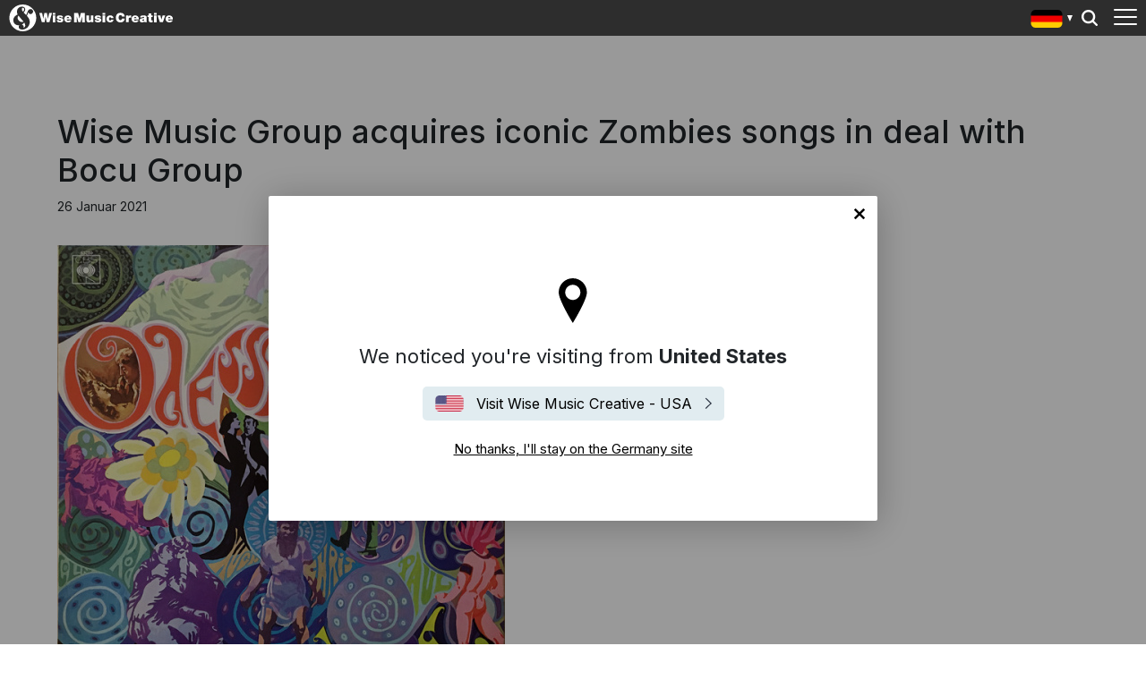

--- FILE ---
content_type: image/svg+xml
request_url: https://wisemusiccreative.com/media/rm4j1yjp/wisemusiccreative_allwhite.svg
body_size: 5534
content:
<?xml version="1.0" encoding="utf-8"?>
<!-- Generator: Adobe Illustrator 26.2.0, SVG Export Plug-In . SVG Version: 6.00 Build 0)  -->
<svg version="1.1" id="Layer_1" xmlns="http://www.w3.org/2000/svg" xmlns:xlink="http://www.w3.org/1999/xlink" x="0px" y="0px"
	 viewBox="0 0 657.6 107.9" style="enable-background:new 0 0 657.6 107.9;" xml:space="preserve">
<style type="text/css">
	.st0{fill:#FFFFFF;}
	.st1{fill-rule:evenodd;clip-rule:evenodd;fill:#FFFFFF;}
</style>
<g>
	<path class="st0" d="M160.4,71.4h-11.1l-4-22.6h-0.1l-3.9,22.6h-11.2L120,34.4h11.2l4.5,22.9h0.1l4.5-22.9h10.1l4.4,23.2h0.1
		l4.6-23.2h11.3L160.4,71.4z"/>
	<path class="st0" d="M184.2,41.6h-10.3v-7.2h10.3V41.6z M173.9,44.5h10.3v27h-10.3V44.5z"/>
	<path class="st0" d="M206.2,52.3c-0.1-0.9-0.5-1.6-1.2-2c-0.6-0.5-1.5-0.8-2.3-0.8c-1.5,0-3.1,0.3-3.1,2.1c0,0.8,0.6,1.1,1.2,1.4
		c1.7,0.7,5.6,0.9,9,2.1c3.4,1.1,6.4,3.1,6.4,7.5c0,7.5-7.2,9.5-13.7,9.5c-6.3,0-13.3-2.5-13.4-9.5h9.8c0.1,0.9,0.5,1.7,1.2,2.4
		c0.5,0.5,1.5,0.8,2.8,0.8c1.3,0,3.5-0.5,3.5-2.1c0-1.6-0.9-2-5.7-2.9c-7.8-1.4-11-3.8-11-8.5c0-6.8,7.3-8.6,12.7-8.6
		c5.8,0,12.8,1.6,13.1,8.5H206.2z"/>
	<path class="st0" d="M229.6,60.3c0.3,3.1,2,5.2,5.2,5.2c1.7,0,3.5-0.6,4.3-1.9h9.6c-2.1,5.8-7.7,8.5-13.9,8.5
		c-8.6,0-15.1-5.1-15.1-14.1c0-7.8,5.7-14.2,14.2-14.2c10.7,0,15.3,6,15.3,16.5H229.6z M239.4,54.9c0-2.5-1.9-4.5-4.5-4.5
		c-3.1,0-4.8,1.6-5.3,4.5H239.4z"/>
	<path class="st0" d="M259.1,34.4h16.3l5.3,21.8h0.1l5.3-21.8h16.3v37.1h-10.8V47.7h-0.1L285,71.4h-8.5L270,47.7h-0.1v23.8h-10.8
		V34.4z"/>
	<path class="st0" d="M336.6,71.4h-9.9V68h-0.1c-1.9,2.7-4.7,4.1-8.8,4.1c-4.8,0-9.2-3-9.2-9.1V44.5h10.3v14.1
		c0,3.1,0.4,5.3,3.4,5.3c1.8,0,4.1-0.9,4.1-5.2V44.5h10.3V71.4z"/>
	<path class="st0" d="M358.3,52.3c-0.1-0.9-0.5-1.6-1.2-2c-0.6-0.5-1.5-0.8-2.3-0.8c-1.5,0-3.1,0.3-3.1,2.1c0,0.8,0.6,1.1,1.2,1.4
		c1.7,0.7,5.6,0.9,9,2.1c3.4,1.1,6.4,3.1,6.4,7.5c0,7.5-7.2,9.5-13.7,9.5c-6.3,0-13.3-2.5-13.4-9.5h9.8c0.1,0.9,0.5,1.7,1.2,2.4
		c0.5,0.5,1.5,0.8,2.8,0.8c1.3,0,3.5-0.5,3.5-2.1c0-1.6-0.9-2-5.7-2.9c-7.8-1.4-11-3.8-11-8.5c0-6.8,7.3-8.6,12.7-8.6
		c5.8,0,12.8,1.6,13.1,8.5H358.3z"/>
	<path class="st0" d="M383.5,41.6h-10.3v-7.2h10.3V41.6z M373.2,44.5h10.3v27h-10.3V44.5z"/>
	<path class="st0" d="M407.3,54.7c-0.1-1.1-0.5-2-1.1-2.5c-0.6-0.6-1.5-0.9-2.6-0.9c-3.9,0-4.5,3.4-4.5,6.7c0,3.3,0.6,6.6,4.5,6.6
		c2.2,0,3.8-1.8,4-3.9h9.8c-1,7.3-6.8,11.4-14,11.4c-8.1,0-14.6-5.6-14.6-14.1c0-8.5,6.5-14.2,14.6-14.2c7.1,0,13.1,3.5,13.7,10.9
		H407.3z"/>
	<path class="st0" d="M450.7,48.2c-0.2-1.4-1.2-5.5-6-5.5c-5.3,0-7.1,5.2-7.1,10.2c0,5,1.7,10.2,7.1,10.2c3.8,0,5.3-2.7,6-6.2H462
		c0,7.5-6.1,15.4-16.9,15.4c-12,0-18.8-8.5-18.8-19.4c0-11.7,7.4-19.4,18.8-19.4c10.2,0.1,15.8,5.4,16.8,14.7H450.7z"/>
	<path class="st0" d="M467.1,44.5h9.9v4.3h0.1c1.7-3.2,3.8-5,7.6-5c1,0,2,0.2,3,0.4v9.1c-1-0.4-2-0.7-4.1-0.7
		c-4.1,0-6.2,2.4-6.2,8.2v10.6h-10.3V44.5z"/>
	<path class="st0" d="M499,60.3c0.3,3.1,2,5.2,5.2,5.2c1.7,0,3.5-0.6,4.3-1.9h9.6c-2.1,5.8-7.7,8.5-13.9,8.5
		c-8.6,0-15.1-5.1-15.1-14.1c0-7.8,5.7-14.2,14.2-14.2c10.7,0,15.3,6,15.3,16.5H499z M508.9,54.9c0-2.5-1.9-4.5-4.5-4.5
		c-3.1,0-4.8,1.6-5.3,4.5H508.9z"/>
	<path class="st0" d="M549.8,65.4c0,2,0.1,4.3,1.2,6h-10.5c-0.3-0.7-0.4-1.8-0.4-2.5h-0.1c-2.2,2.5-5.3,3.2-8.7,3.2
		c-5.2,0-9.5-2.5-9.5-8.2c0-8.5,10-8.2,15.2-9.2c1.4-0.3,2.8-0.7,2.8-2.4c0-1.8-1.7-2.5-3.4-2.5c-3.2,0-3.8,1.6-3.8,2.8h-9.6
		c0.3-7.6,7.5-8.8,13.9-8.8c12.9,0,12.8,5.3,12.8,10.5V65.4z M540,59.3c-1.2,0.6-2.6,1-4.1,1.3c-2.3,0.5-3.5,1.1-3.5,2.9
		c0,1.2,1.4,2.5,3.2,2.5c2.3,0,4.2-1.4,4.3-4.2V59.3z"/>
	<path class="st0" d="M568.1,44.5h5.5v6.3h-5.5v9.4c0,2.5,0.6,3.6,3.2,3.6c0.8,0,1.6-0.1,2.3-0.2v7.8c-2.1,0-4.4,0.3-6.6,0.3
		c-4.4,0-9.2-0.7-9.2-8V50.8h-4.6v-6.3h4.6v-8.2h10.3V44.5z"/>
	<path class="st0" d="M589.6,41.6h-10.3v-7.2h10.3V41.6z M579.3,44.5h10.3v27h-10.3V44.5z"/>
	<path class="st0" d="M614.8,71.4h-12.2l-8.8-27h10.9l4.2,16.4h0.1l4.3-16.4h10.5L614.8,71.4z"/>
	<path class="st0" d="M635.2,60.3c0.3,3.1,2,5.2,5.2,5.2c1.7,0,3.5-0.6,4.3-1.9h9.6c-2.1,5.8-7.7,8.5-13.9,8.5
		c-8.6,0-15.1-5.1-15.1-14.1c0-7.8,5.7-14.2,14.2-14.2c10.7,0,15.3,6,15.3,16.5H635.2z M645.1,54.9c0-2.5-1.9-4.5-4.5-4.5
		c-3.1,0-4.8,1.6-5.3,4.5H645.1z"/>
</g>
<g>
	<path class="st1" d="M56.8,68.8c0,0-4.5-5.3-9.5-11C42.3,52,38,46.4,36.9,45c0,0-6.3,4.6-2.9,13.4c1.5,3.9,5.9,9.3,10.9,11.1
		C50.8,71.6,55.3,70,56.8,68.8z"/>
	<path class="st1" d="M54.3,28.8c0.4-0.2,5.4-4.3,5.4-9c-0.2-4.5-3.2-6.6-5.6-6.5c-1.9,0-3.5,1.4-4,3.9c-0.3,1.5,0,4.1,1,6.2
		C52,25.6,54.1,28.7,54.3,28.8z"/>
	<path class="st1" d="M57.3,75.6c-0.7,0.8-1,1-2.2,2c-2.7,2-5,3.1-5,3.1c2.8,0.8,4.8,2.3,6,4.4c2.6,4.9,0.4,9.1,0.4,9.1
		s6.7-2.4,7.2-8.6c0.5-6.2-4-13-4-13S59,73.7,57.3,75.6z"/>
	<path class="st1" d="M53.9,0C24.1,0,0,24.1,0,53.9c0,29.8,24.1,53.9,53.9,53.9c29.8,0,53.9-24.1,53.9-53.9
		C107.9,24.1,83.7,0,53.9,0z M85.3,38.5c-1.4,0-2.2-0.2-2.8-0.4c-1.7-0.5-3.4-1.7-4.3-3c-0.4-0.5-0.8-1.3-1.1-1.9
		c-0.7-1.5-0.8-2.4-0.8-2.4c-0.1,0.2-5.4,13.6-6,15c0.2,0.2,1.2,1.3,2.8,3.2c6.2,7,9.4,15.6,8.4,24.7c-1,9.1-5.6,15.8-10.5,20
		c-7.9,6.2-14.8,7.3-21.2,7.2c-3.9-0.2-7-1.6-9.2-3.6c-1.9-1.9-3-4.2-3.1-6.5c-0.2-4.8,2.7-7.4,2.7-7.3C30,85.1,15.9,79.2,15.9,62.8
		c0.2-3.7,1.1-7.2,2.6-9.9c1.3-2.3,3-4.3,4.6-5.8c4.6-4.6,9.1-6.4,10.3-7c-0.2-0.5-3.1-4.8-2.8-12.4c0.2-4.8,1.8-8.7,4-11.6
		c3.8-4.8,10.5-7.4,15.4-7.4c7.4-0.3,13.4,3.6,13.7,11c0,3.4-1.3,6.1-2.7,8.3c-1.8,2.8-3.6,4.4-3.6,4.4s10,10.2,10.1,10.3
		c0.1,0,5.1-12.6,5.6-13.8c1.5-4.1,5.1-10.3,11.8-10.4c3.8,0,6.8,1.9,8.3,4c1.4,1.9,1.8,3.7,1.9,5.6c0,1.6-0.3,3.8-1.8,6.1
		C91.5,36.6,88.7,38.5,85.3,38.5z"/>
</g>
</svg>


--- FILE ---
content_type: image/svg+xml
request_url: https://wisemusiccreative.com/img/flags/de.svg
body_size: 12835
content:
<svg width="42" height="24" viewBox="0 0 42 24" fill="none" xmlns="http://www.w3.org/2000/svg" xmlns:xlink="http://www.w3.org/1999/xlink">
<rect width="42" height="24" rx="6" fill="url(#pattern0)"/>
<defs>
<pattern id="pattern0" patternContentUnits="objectBoundingBox" width="1" height="1">
<use xlink:href="#image0_670_4180" transform="translate(0 -0.025) scale(0.00125 0.0021875)"/>
</pattern>
<image id="image0_670_4180" width="800" height="480" xlink:href="[data-uri]"/>
</defs>
</svg>


--- FILE ---
content_type: text/javascript
request_url: https://wisemusiccreative.com/scripts/ui.bundle.js?v=qd3aLYpoHQIfST_zoYal4OEbI2kFIG3Xlxc5WOmAVnA
body_size: 2762
content:
(()=>{"use strict";var e=function(e,t){var r=arguments.length>2&&void 0!==arguments[2]?arguments[2]:"";e.hasAttribute(t)?e.removeAttribute(t):e.setAttribute(t,r)};function t(e){return function(e){if(Array.isArray(e))return r(e)}(e)||function(e){if("undefined"!=typeof Symbol&&null!=e[Symbol.iterator]||null!=e["@@iterator"])return Array.from(e)}(e)||function(e,t){if(e){if("string"==typeof e)return r(e,t);var n=Object.prototype.toString.call(e).slice(8,-1);return"Object"===n&&e.constructor&&(n=e.constructor.name),"Map"===n||"Set"===n?Array.from(e):"Arguments"===n||/^(?:Ui|I)nt(?:8|16|32)(?:Clamped)?Array$/.test(n)?r(e,t):void 0}}(e)||function(){throw new TypeError("Invalid attempt to spread non-iterable instance.\nIn order to be iterable, non-array objects must have a [Symbol.iterator]() method.")}()}function r(e,t){(null==t||t>e.length)&&(t=e.length);for(var r=0,n=new Array(t);r<t;r++)n[r]=e[r];return n}function n(e,t){if(!(e instanceof t))throw new TypeError("Cannot call a class as a function")}function o(e,t){for(var r=0;r<t.length;r++){var n=t[r];n.enumerable=n.enumerable||!1,n.configurable=!0,"value"in n&&(n.writable=!0),Object.defineProperty(e,n.key,n)}}var i=function(){function e(t){var r=this,o=arguments.length>1&&void 0!==arguments[1]&&arguments[1];n(this,e);var i=t.querySelectorAll(".accordion__item"),c=t.querySelectorAll(".accordion__trigger");this.setClassesAttributesAndListners(t,i,c),this.keepOthersOpen=o,window.addEventListener("resize",(function(){r.handleResize(t,i)}))}var r,i;return r=e,(i=[{key:"handleResize",value:function(e,r){t(e.querySelectorAll(".accordion__content")).forEach((function(e){e.getAttribute("style")&&(e.style.height=e.firstElementChild.clientHeight+"px")})),t(r).forEach((function(e){var t=e.querySelector(".accordion__content").firstElementChild.clientHeight;e.setAttribute("data-height",t)}))}},{key:"setClassesAttributesAndListners",value:function(e,r,n){var o=this;t(r).forEach((function(e){var t=e.querySelector(".accordion__content").firstElementChild.clientHeight;e.setAttribute("data-height",t)})),t(n).forEach((function(e){e.addEventListener("click",o.triggerClick.bind(o))})),e.classList.remove("accordion--open")}},{key:"triggerClick",value:function(e){var t=e.target.parentNode.querySelector(".accordion__content"),r=e.target.parentNode.dataset.height,n=e.target.parentNode.parentNode.querySelectorAll(".accordion__item"),o=e.target.dataset.labelClose,i=e.target.dataset.labelOpen,c=t.getAttribute("style");this.keepOthersOpen||n.forEach((function(e){e.querySelector(".accordion__content").removeAttribute("style"),e.querySelector(".accordion__trigger").classList.remove("accordion__trigger--open")})),c?(t.removeAttribute("style"),e.target.classList.remove("accordion__trigger--open"),i&&(e.target.innerHTML=i)):(t.style.height=r+"px",e.target.classList.add("accordion__trigger--open"),o&&(e.target.innerHTML=o))}}])&&o(r.prototype,i),Object.defineProperty(r,"prototype",{writable:!1}),e}();function c(e,t){for(var r=0;r<t.length;r++){var n=t[r];n.enumerable=n.enumerable||!1,n.configurable=!0,"value"in n&&(n.writable=!0),Object.defineProperty(e,n.key,n)}}function a(e,t,r){return t&&c(e.prototype,t),r&&c(e,r),Object.defineProperty(e,"prototype",{writable:!1}),e}function l(e,t,r){return t in e?Object.defineProperty(e,t,{value:r,enumerable:!0,configurable:!0,writable:!0}):e[t]=r,e}var s,u,d,f,h,g,y=a((function e(t){var r=this;!function(e,t){if(!(e instanceof t))throw new TypeError("Cannot call a class as a function")}(this,e),l(this,"attachOnclickEvents",(function(e){e.querySelectorAll(".side-menu__link").forEach((function(e,t){e.onclick=function(e){return r.jumpToAnchor(e,t)}}))})),l(this,"generateLink",(function(e,t){return'\n            <li class="side-menu__item">    \n                <a class="side-menu__link" href="#anchor'.concat(t,'">').concat(e.textContent,"</a>\n            </li>\n        ")})),l(this,"generateLinks",(function(e){var t=[];return e.forEach((function(e,n){e.setAttribute("id","anchor".concat(n)),t.push(r.generateLink(e,n))})),t})),l(this,"jumpToAnchor",(function(e,t){e.preventDefault();var r=document.querySelector(".header").offsetHeight,n=document.querySelector("#anchor".concat(t));void 0===n.scroll?window.scrollTo(0,n.offsetTop-r):window.scroll({top:n.offsetTop-r,behavior:"smooth"})}));var n=t.querySelector(".side-menu__items"),o=t.querySelectorAll(".anchored-links__anchor"),i=this.generateLinks(o);n.innerHTML=i.join(""),this.attachOnclickEvents(n)})),v=function(e,t,r){var n="right"===t?r:-1*r,o=e.scrollLeft+n;void 0===e.scroll?e.scrollLeft+=n:e.scroll({top:0,left:o,behavior:"smooth"})},m=function(e){var t=e.querySelector(".js-slider-button-left"),r=e.querySelector(".slider__list"),n=e.offsetWidth-(null!=t?2*t.offsetWidth:0);r.offsetWidth<n?e.classList.add("slider--too-narrow"):e.classList.remove("slider--too-narrow")},p=function(t,r,n,o){var i=function(){e(n,"aria-pressed","true"),e(r,"aria-pressed","true"),e(t,"hidden"),o&&o()};n.addEventListener("click",i),r.addEventListener("click",i)};if(!window.MSInputMethodContext||!document.documentMode){document.querySelector(".toggle").onclick=function(){var e,t,r;document.querySelector(".toggle--squeeze").classList.toggle("is-active"),e=document.querySelector(".navigation"),t="navigation--show",r="navigation--hide",e.classList.contains("".concat(t))?(e.classList.add("".concat(r)),e.classList.remove("".concat(t))):e.classList.contains("".concat(r))&&(e.classList.add("".concat(t)),e.classList.remove("".concat(r)))};var _=document.querySelector(".accordion");_&&new i(_);var b=document.querySelector(".anchored-links");b&&new y(b),(g=document.querySelectorAll(".js-slider")).length&&g.forEach((function(e){var t,r,n,o,i;e.classList.add("slider--js-ready"),r=(t=e).querySelector(".js-slider-button-left"),n=t.querySelector(".js-slider-button-right"),o=t.querySelector(".slider__list"),i=o.querySelector(".slider__item").offsetWidth,null!=r&&r.addEventListener("click",(function(){v(o,"left",i)})),null!=n&&n.addEventListener("click",(function(){v(o,"right",i)})),m(e),window.addEventListener("resize",(function(){m(e)}))})),d=document.querySelector(".header-search__background"),f=document.querySelector(".header-search__dropdown"),h=document.querySelector(".header-search__trigger"),p(f,h,d,(function(){f.hasAttribute("hidden")||document.getElementById("typeahead__input").focus()})),function(){var e=document.querySelector(".locale-switcher__close"),t=document.querySelector(".locale-switcher__dropdown"),r=document.querySelector(".locale-switcher__trigger");p(t,r,e)}(),s=document.querySelectorAll(".modal__close-button"),u=document.querySelectorAll(".modal-trigger"),s.forEach((function(e){e.addEventListener("click",(function(){e.parentElement.parentElement.close()}))})),u.forEach((function(e){e.addEventListener("click",(function(){e.nextElementSibling.showModal()}))})),document.querySelectorAll(".tooltip-trigger").forEach((function(e){e.addEventListener("click",(function(){e.nextElementSibling.classList.toggle("tooltip-body__show")}))}))}})();

--- FILE ---
content_type: image/svg+xml
request_url: https://wisemusiccreative.com/img/location-pin.svg
body_size: 478
content:
<svg width="32" height="50" viewBox="0 0 32 50" fill="none" xmlns="http://www.w3.org/2000/svg">
<path d="M15.769 0C7.0567 0 0 7.05614 0 15.769C0 24.4812 15.769 50 15.769 50C15.769 50 31.538 24.481 31.538 15.769C31.538 7.05625 24.4814 0 15.769 0ZM15.769 24.2433C11.0876 24.2433 7.29375 20.4496 7.29375 15.7681C7.29375 11.0867 11.0875 7.29286 15.769 7.29286C20.4504 7.29286 24.2442 11.0866 24.2442 15.7681C24.2442 20.4494 20.4504 24.2433 15.769 24.2433Z" fill="black"/>
</svg>
